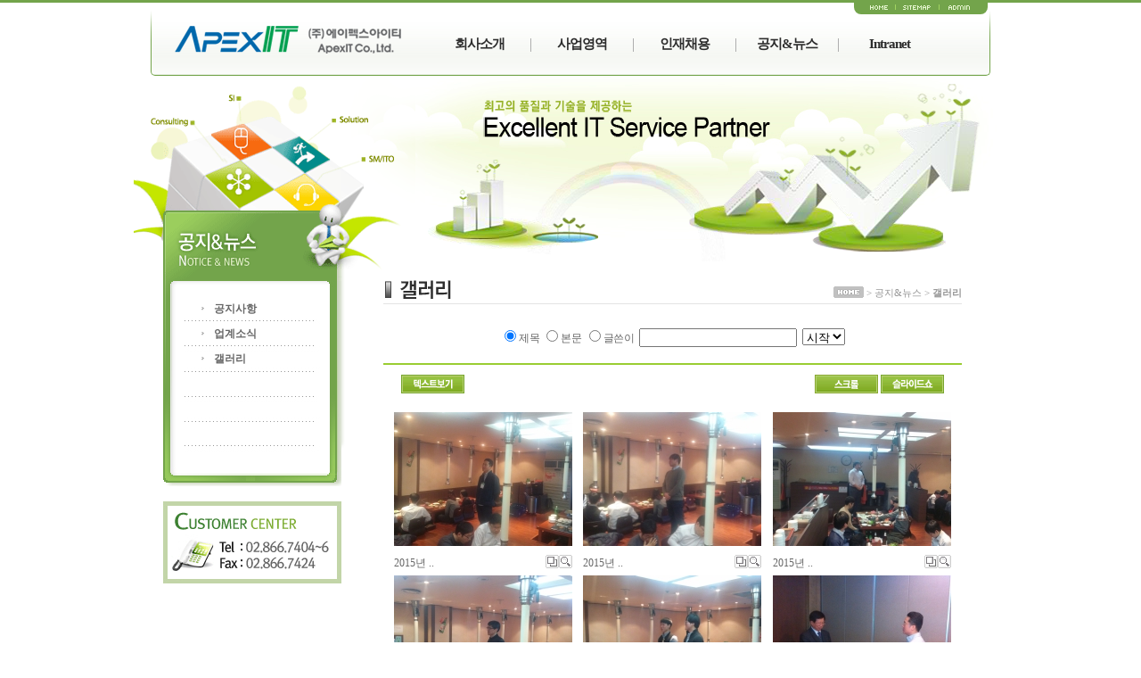

--- FILE ---
content_type: text/html; charset=utf-8
request_url: http://apexit.co.kr/sub04/AS1291269561/list.htm?code=AS1291269561&num=&page=11&startTextId=90&buffer=37
body_size: 25135
content:
<script type="text/javascript">
var mobileKeyWords = new Array('iPhone', 'iPod', 'BlackBerry', 'Android', 'Windows CE', 'LG', 'MOT', 'SAMSUNG', 'SonyEricsson');
if(location.href.indexOf("www.") == -1){
	for(var i=0; i < mobileKeyWords.length;i++){
		if (navigator.userAgent.match(mobileKeyWords[i]) != null){
			location.href = 'http://m.'+location.host;
			break;
		}
	}
}
</script><html>
<head>
<meta http-equiv="Content-Type" content="text/html; charset=utf-8">
<title>에이펙스아이티</title>
<meta name="Keywords" content="아사달, 아사프로, 웹호스팅, 홈페이지제작, 홈페이지구축, 채용정보,  채용공고, 채용문의, 채용절차, 입사지원, 서류전형, 적성검사, 면접, 최종합격"/> 
<meta name="Description" content=""/>
<meta name="author" content="(주)회사명"/>
<link rel="stylesheet" href="/css/link.css">
<!-- <script src="/_asapro2/menuskin/skin001/js/skin001.js" type="text/javascript"></script> -->
<script src="/image/swf/js/flashObj.js" type="text/javascript"></script>
<script src="/js/jquery-3.3.1.min.js" type="text/javascript"></script>
<script src="/js/js.js" type="text/javascript"></script>
<script type="text/javascript">
<!--//
	var popup = {
		mobile:function(url){
			window.open(url, 'mobile_popup', 'menubar=no, width=320, height=550, resizable=yes');
		}
	};

	function link(url)
	{
		var urlfrm=document.logfrm;
		urlfrm.asaid.value='admin';
		urlfrm.asapw.value='admin';
		urlfrm.action=url;
		urlfrm.submit();
	}

	function logOut() {
		location.href = '/_asapro2/member/logout.php?action=asmUserLogOut&bn=';
	}
//-->
</script>
</head>

<body leftmargin="0" topmargin="0" marginwidth="0" marginheight="0" width="100%"  background="/image/bg_top01.gif" style="background-repeat:repeat-x; text-align:center;">
<!-- 상단부분 -->
<div class="header">
	<div class="area">
		<h1><a href="/index.htm"><img src="/image/newlogo.png" alt=""></a></h1>
		<div class="btns">
			<a href="/index.htm"><img src="/image/top_menu02.gif" border="0" alt=""></a>
			<a href="/sitemap/index.htm"><img src="/image/top_menu03.gif" border="0" alt=""></a>
			<a href="http://admin.apexit.co.kr" target="blank_"><img src="/image/top_admin.gif" border="0" alt=""></a>
		</div>
		<ul class="menu-deapth clearfix">
			<li><a href="/sub01/index.htm">회사소개</a>
				<ul>
					<li><a href="/sub01/index.htm">회사개요</a></li>
					<li><a href="/sub01/index2.htm">CEO 인사말</a></li>
					<li><a href="/sub01/index3.htm">회사연혁</a></li>
					<li><a href="/sub01/index4.htm">조직도</a></li>
					<li><a href="/sub01/index6.htm">주요고객사</a></li>
					<li><a href="/sub01/index5.htm">찾아오시는길</a></li>
				</ul>
			</li>
			<li><a href="/sub02/index.htm">사업영역</a>
				<ul>
					<li><a href="/sub02/index.htm">사업분야</a></li>
					<li><a href="/sub02/index0.htm">주요실적</a></li>
				</ul>
			</li>
			<li><a href="/sub03/index.htm">인재채용</a>
				<ul>
					<li><a href="/sub03/index.htm">채용안내</a></li>
					<li><a href="/sub03/index2.htm">복리후생</a></li>
				</ul>
			</li>
			<li><a href="/sub04/board01/list.htm">공지&뉴스</a>
				<ul>
					<li><a href="/sub04/board01/list.htm">공지사항</a></li>
					<li><a href="/sub04/board02/list.htm">업계소식</a></li>
					<li><a href="/sub04/AS1291269561/list.htm">갤러리</a></li>
				</ul>
			</li>
			<li><a href="https://mail.apexit.co.kr/">Intranet</a>
				<ul>
					<li><a href="https://mail.apexit.co.kr/" class="last">Intranet</a></li>
				</ul>
			</li>
		</ul>
	</div>
</div>
<!-- <table align="center" border="0" cellpadding="0" cellspacing="0">
	<tr>
		<td width="980">
			logo + menu
			<table border="0" cellpadding="0" cellspacing="0" background="/image/top02.gif">
			<tr>
				<td rowspan="3"><img src="/image/top01.gif" border="0" alt=""></td>
				<td rowspan="3">
					logo
					<table border="0" cellpadding="0" cellspacing="0">
					<tr>
						<td><a href="/index.htm"><img src="/image/logo.gif" border="0" alt=""></a></td></tr>
					</table>
					/logo
				</td>
				<td colspan="2">
					<table border="0" cellpadding="0" cellspacing="0">
					<tr>
						<td><img src="/image/top_menu01.gif" border="0" alt=""></td>
						<td><a href="/index.htm"><img src="/image/top_menu02.gif" border="0" alt=""></a></td>
						<td><a href="/sitemap/index.htm"><img src="/image/top_menu03.gif" border="0" alt=""></a></td>
						<td><a href="http://admin.apexit.co.kr" target="blank_"><img src="/image/top_admin.gif" border="0" alt=""></a></td>
						<td><img src="/image/top_menu05.gif" border="0" alt=""></td></tr>
					</table>
				</td></tr>
			<tr>
				<td colspan="2"><img src="/image/top03.gif" border="0" alt=""></td></tr>
			<tr>
				<td width="610" height="76">
					mainmenu + submenu
					<script type="text/javascript">
					//FlashObject(swf, width, height, bgcolor, id, flashvars)
					FlashObject("/swf/index.swf?mNum=3&sNum=2",610, 76, "#ffffff", "index");
					</script>
					/mainmenu + submenu
				</td>
				<td><img src="/image/top04.gif" border="0" alt=""></td></tr>
			</table>
			/logo + menu
		</td>
	</tr>
</table> -->
<!-- /상단부분 -->
<!-- 중간부분 -->
<table border="0" cellpadding="0" cellspacing="0" align="center">
<tr>
	<td width="980">
		<!-- left + banner + 중간내용 -->
		<table border="0" cellpadding="0" cellspacing="0">
		<tr>
			<td valign="top"><img src="/sub04/image/left_top01.gif" border="0" alt=""></td>
			<td valign="top">
				<!-- left -->
				<table border="0" cellpadding="0" cellspacing="0">
				<tr>
					<td><img src="/sub04/image/left_top02.gif" border="0" alt=""></td></tr>
				<tr>
					<td width="200" height="230">
						<!-- leftmenu -->
						<div class="newleft-menu">
							<p><a href="/sub04/board01/list.htm">공지사항</a></p>
							<p><a href="/sub04/board02/list.htm">업계소식</a></p>
							<p><a href="/sub04/AS1291269561/list.htm">갤러리</a></p>
						</div>
						<!-- <script type="text/javascript">
						//FlashObject(swf, width, height, bgcolor, id, flashvars)
						FlashObject("/swf/left_nav4.swf?btNum=2",200, 230, "#ffffff", "index");
						</script> -->
						<!-- /leftmenu -->
					</td></tr>
				<tr>
					<td><img src="/image/center01.gif" border="0" alt=""></td></tr>
				</table>
				<!-- /left -->
			</td>
			<td valign="top">
				<!-- banner + 중간내용 -->
				<table border="0" cellpadding="0" cellspacing="0">
				<tr>
					<td colspan="3">
						<!-- banner -->
						<table border="0" cellpadding="0" cellspacing="0">
						<tr>
							<td><img src="/sub04/image/left_top03.gif" border="0" alt=""></td>
							<td width="664" height="218">
								<img src="../image/new-banner04.png" alt="최고의 품질과 기술을 제공하는 Excellent IT Service Partner">
								<!-- banner -->
								<!-- <script type="text/javascript">
								//FlashObject(swf, width, height, bgcolor, id, flashvars)
								FlashObject("/swf/subvisual4.swf",664, 218, "#ffffff", "index");
								</script> -->
								<!-- /banner -->
							</td></tr>
						</table>
						<!-- /banner -->
					</td></tr>
				<tr>
					<td width="47" valign="top">
						<table border="0" cellspacing="0" cellpadding="0">
						<tr>
							<td><img src="/sub04/image/left_menu_bg.gif" border="0" alt=""/></td>
						</tr>
						</table>
					</td>
					<td>
						<!-- 제목 + 내용 -->
						<table border="0" cellpadding="0" cellspacing="0">
						<tr>
							<td valign="top">
								<!-- 제목 -->
								<table border="0" cellpadding="0" cellspacing="0">
								<tr>
									<td rowspan="2"><img src="/sub04/image/title3.gif" border="0" alt=""></td>
									<td height="34" valign="bottom" align="right">
										<table border="0" cellpadding="0" cellspacing="0">
										<tr>
											<td><a href="/index.htm"><img src="/sub04/image/c_menu02.gif" border="0" alt=""></a></td>
											<td style="font-family:Dotum; font-size:11px; color:#969696;">&nbsp;> 공지&뉴스 > <span style="font-weight:bold;">갤러리
</span></td></tr>
										</table>
									</td>
								<tr>
									<td><img src="/sub04/image/c_menu03.gif" border="0" alt=""></td></tr>
								</table>
								<!-- /제목 -->
							</td></tr>
						<tr>
							<td height="26"></td></tr>
						<tr>
							<td  align="center">
								<!-- 내용 -->
								<table border="0" cellpadding="0" cellspacing="0">
								<tr>
									<td width="649">
<script type="text/javascript" src="/~AsaProgram/module/photo/js/list.js"></script>
<form method="post" name="srchform">
<table width="100%" border="0" cellspacing="0" cellpadding="0" align="center">
	<tr>
		<td align="center" >
			<input type="radio" name="keyfield" value="subject">제목
			<input type="radio" name="keyfield" value="contents">본문
			<input type="radio" name="keyfield" value="writer">글쓴이&nbsp;&nbsp;<input type="text" name="keyword">&nbsp;
			<select name="keycond">
				<option value='0'>시작</option>
				<option value='1'>포함</option>
				<option value='2'>일치</option>
			</select>
		</td>
	</tr>
	<tr>
		<td align="center" style="border-bottom:2px solid #9ACD32;padding:6px;color:'#b22725'">
			<table>
				<tr>
					<td></td>
					<td><input name="srchbtn" type='submit' value="검색"></td>
				</tr>
			</table>
		</td>
	</tr>
	<tr>
		<td height="10px"></td>
	</tr>
</table>
</form>
<table border="0" cellspacing="0" cellpadding="0" align="center" width="100%" style="margin:1px auto">
	<tr>
		<td align="center">
			<div style="float:left;padding-left:20px">
				<a href="/sub04/AS1291269561/text.htm?code=AS1291269561"><img src="/~apexit.co.kr/www/_asapro2/member/skin/WCLOUD1/image/hlist1.gif" border="0" align="absmiddle"></a>
			</div>
			<div style="float:right;padding-right:20px">
				<a href="/sub04/AS1291269561/scroll.htm?code=AS1291269561"><img src="/~apexit.co.kr/www/_asapro2/member/skin/WCLOUD1/image/scroll1.gif" border="0" align="absmiddle"></a>
				<a href="/sub04/AS1291269561/slide.htm?code=AS1291269561"><img src="/~apexit.co.kr/www/_asapro2/member/skin/WCLOUD1/image/slide1.gif" border="0" align="absmiddle"></a>
			</div>
		</td>
	</tr>
	<tr>
		<td align="center" style="border-bottom:1px solid #9ACD32;padding:6px;color:'#b22725'">
			<table cellpadding='0' cellspacing='0' border='0' style='width:100%;height:100%;margin:10px auto'><tr><td align='center'><div style="padding:5px;text-align:center; padding-top:px;background-image: url(&quot;/&quot;);  background-repeat: no-repeat;"><div style='height:100%'><div style="text-align:left; vertical-align:middle; margin:0px auto;background-image:url('/_asapro2/photo/gallery/medium/322870267.jpg'); background-repeat:no-repeat;width:200px;height:150px;-o-background-size:200px 150px;-webkit-background-size:200px 150px;cursor:hand;padding:0px;" onclick=location.href='/sub04/AS1291269561/read.htm?code=AS1291269561&num=186'></div></div></div><div style='padding:5px;width:200px'><nobr><span style='float:left; '>2015년 ..</span><span style='float:right'><a href = "javascript:win_open('/_asapro2/photo/pop.htm?code=AS1291269561&num=186',640,480)"><img src="/~apexit.co.kr/www/_asapro2/member/skin/WCLOUD1/image/newwin.gif" border="0"></a><a href="javascript:" onmouseover="javascript:mousOverEvent('/_asapro2/photo/gallery/big/322870267.jpg', '0')" onmouseout="javascript:mousOverEvent('')"><img src='/~apexit.co.kr/www/_asapro2/member/skin/WCLOUD1/image/magnify.gif' border=0></span></nobr></div></td><td align='center'><div style="padding:5px;text-align:center; padding-top:px;background-image: url(&quot;/&quot;);  background-repeat: no-repeat;"><div style='height:100%'><div style="text-align:left; vertical-align:middle; margin:0px auto;background-image:url('/_asapro2/photo/gallery/medium/1008107484.jpg'); background-repeat:no-repeat;width:200px;height:150px;-o-background-size:200px 150px;-webkit-background-size:200px 150px;cursor:hand;padding:0px;" onclick=location.href='/sub04/AS1291269561/read.htm?code=AS1291269561&num=185'></div></div></div><div style='padding:5px;width:200px'><nobr><span style='float:left; '>2015년 ..</span><span style='float:right'><a href = "javascript:win_open('/_asapro2/photo/pop.htm?code=AS1291269561&num=185',640,480)"><img src="/~apexit.co.kr/www/_asapro2/member/skin/WCLOUD1/image/newwin.gif" border="0"></a><a href="javascript:" onmouseover="javascript:mousOverEvent('/_asapro2/photo/gallery/big/1008107484.jpg', '0')" onmouseout="javascript:mousOverEvent('')"><img src='/~apexit.co.kr/www/_asapro2/member/skin/WCLOUD1/image/magnify.gif' border=0></span></nobr></div></td><td align='center'><div style="padding:5px;text-align:center; padding-top:px;background-image: url(&quot;/&quot;);  background-repeat: no-repeat;"><div style='height:100%'><div style="text-align:left; vertical-align:middle; margin:0px auto;background-image:url('/_asapro2/photo/gallery/medium/1360143516.jpg'); background-repeat:no-repeat;width:200px;height:150px;-o-background-size:200px 150px;-webkit-background-size:200px 150px;cursor:hand;padding:0px;" onclick=location.href='/sub04/AS1291269561/read.htm?code=AS1291269561&num=184'></div></div></div><div style='padding:5px;width:200px'><nobr><span style='float:left; '>2015년 ..</span><span style='float:right'><a href = "javascript:win_open('/_asapro2/photo/pop.htm?code=AS1291269561&num=184',640,480)"><img src="/~apexit.co.kr/www/_asapro2/member/skin/WCLOUD1/image/newwin.gif" border="0"></a><a href="javascript:" onmouseover="javascript:mousOverEvent('/_asapro2/photo/gallery/big/1360143516.jpg', '0')" onmouseout="javascript:mousOverEvent('')"><img src='/~apexit.co.kr/www/_asapro2/member/skin/WCLOUD1/image/magnify.gif' border=0></span></nobr></div></td></tr><tr><td align='center'><div style="padding:5px;text-align:center; padding-top:px;background-image: url(&quot;/&quot;);  background-repeat: no-repeat;"><div style='height:100%'><div style="text-align:left; vertical-align:middle; margin:0px auto;background-image:url('/_asapro2/photo/gallery/medium/717313475.jpg'); background-repeat:no-repeat;width:200px;height:150px;-o-background-size:200px 150px;-webkit-background-size:200px 150px;cursor:hand;padding:0px;" onclick=location.href='/sub04/AS1291269561/read.htm?code=AS1291269561&num=183'></div></div></div><div style='padding:5px;width:200px'><nobr><span style='float:left; '>2015년 ..</span><span style='float:right'><a href = "javascript:win_open('/_asapro2/photo/pop.htm?code=AS1291269561&num=183',640,480)"><img src="/~apexit.co.kr/www/_asapro2/member/skin/WCLOUD1/image/newwin.gif" border="0"></a><a href="javascript:" onmouseover="javascript:mousOverEvent('/_asapro2/photo/gallery/big/717313475.jpg', '0')" onmouseout="javascript:mousOverEvent('')"><img src='/~apexit.co.kr/www/_asapro2/member/skin/WCLOUD1/image/magnify.gif' border=0></span></nobr></div></td><td align='center'><div style="padding:5px;text-align:center; padding-top:px;background-image: url(&quot;/&quot;);  background-repeat: no-repeat;"><div style='height:100%'><div style="text-align:left; vertical-align:middle; margin:0px auto;background-image:url('/_asapro2/photo/gallery/medium/854046002.jpg'); background-repeat:no-repeat;width:200px;height:150px;-o-background-size:200px 150px;-webkit-background-size:200px 150px;cursor:hand;padding:0px;" onclick=location.href='/sub04/AS1291269561/read.htm?code=AS1291269561&num=182'></div></div></div><div style='padding:5px;width:200px'><nobr><span style='float:left; '>2015년 ..</span><span style='float:right'><a href = "javascript:win_open('/_asapro2/photo/pop.htm?code=AS1291269561&num=182',640,480)"><img src="/~apexit.co.kr/www/_asapro2/member/skin/WCLOUD1/image/newwin.gif" border="0"></a><a href="javascript:" onmouseover="javascript:mousOverEvent('/_asapro2/photo/gallery/big/854046002.jpg', '0')" onmouseout="javascript:mousOverEvent('')"><img src='/~apexit.co.kr/www/_asapro2/member/skin/WCLOUD1/image/magnify.gif' border=0></span></nobr></div></td><td align='center'><div style="padding:5px;text-align:center; padding-top:px;background-image: url(&quot;/&quot;);  background-repeat: no-repeat;"><div style='height:100%'><div style="text-align:left; vertical-align:middle; margin:0px auto;background-image:url('/_asapro2/photo/gallery/medium/1461590821.jpg'); background-repeat:no-repeat;width:200px;height:150px;-o-background-size:200px 150px;-webkit-background-size:200px 150px;cursor:hand;padding:0px;" onclick=location.href='/sub04/AS1291269561/read.htm?code=AS1291269561&num=180'></div></div></div><div style='padding:5px;width:200px'><nobr><span style='float:left; '>2014년 ..</span><span style='float:right'><a href = "javascript:win_open('/_asapro2/photo/pop.htm?code=AS1291269561&num=180',640,480)"><img src="/~apexit.co.kr/www/_asapro2/member/skin/WCLOUD1/image/newwin.gif" border="0"></a><a href="javascript:" onmouseover="javascript:mousOverEvent('/_asapro2/photo/gallery/big/1461590821.jpg', '0')" onmouseout="javascript:mousOverEvent('')"><img src='/~apexit.co.kr/www/_asapro2/member/skin/WCLOUD1/image/magnify.gif' border=0></span></nobr></div></td></tr><tr><td align='center'><div style="padding:5px;text-align:center; padding-top:px;background-image: url(&quot;/&quot;);  background-repeat: no-repeat;"><div style='height:100%'><div style="text-align:left; vertical-align:middle; margin:0px auto;background-image:url('/_asapro2/photo/gallery/medium/1647249006.jpg'); background-repeat:no-repeat;width:200px;height:150px;-o-background-size:200px 150px;-webkit-background-size:200px 150px;cursor:hand;padding:0px;" onclick=location.href='/sub04/AS1291269561/read.htm?code=AS1291269561&num=179'></div></div></div><div style='padding:5px;width:200px'><nobr><span style='float:left; '>2014년 ..</span><span style='float:right'><a href = "javascript:win_open('/_asapro2/photo/pop.htm?code=AS1291269561&num=179',640,480)"><img src="/~apexit.co.kr/www/_asapro2/member/skin/WCLOUD1/image/newwin.gif" border="0"></a><a href="javascript:" onmouseover="javascript:mousOverEvent('/_asapro2/photo/gallery/big/1647249006.jpg', '0')" onmouseout="javascript:mousOverEvent('')"><img src='/~apexit.co.kr/www/_asapro2/member/skin/WCLOUD1/image/magnify.gif' border=0></span></nobr></div></td><td align='center'><div style="padding:5px;text-align:center; padding-top:px;background-image: url(&quot;/&quot;);  background-repeat: no-repeat;"><div style='height:100%'><div style="text-align:left; vertical-align:middle; margin:0px auto;background-image:url('/_asapro2/photo/gallery/medium/2051216860.jpg'); background-repeat:no-repeat;width:200px;height:150px;-o-background-size:200px 150px;-webkit-background-size:200px 150px;cursor:hand;padding:0px;" onclick=location.href='/sub04/AS1291269561/read.htm?code=AS1291269561&num=178'></div></div></div><div style='padding:5px;width:200px'><nobr><span style='float:left; '>2014년 ..</span><span style='float:right'><a href = "javascript:win_open('/_asapro2/photo/pop.htm?code=AS1291269561&num=178',640,480)"><img src="/~apexit.co.kr/www/_asapro2/member/skin/WCLOUD1/image/newwin.gif" border="0"></a><a href="javascript:" onmouseover="javascript:mousOverEvent('/_asapro2/photo/gallery/big/2051216860.jpg', '0')" onmouseout="javascript:mousOverEvent('')"><img src='/~apexit.co.kr/www/_asapro2/member/skin/WCLOUD1/image/magnify.gif' border=0></span></nobr></div></td><td align='center'><div style="padding:5px;text-align:center; padding-top:px;background-image: url(&quot;/&quot;);  background-repeat: no-repeat;"><div style='height:100%'><div style="text-align:left; vertical-align:middle; margin:0px auto;background-image:url('/_asapro2/photo/gallery/medium/1428749930.jpg'); background-repeat:no-repeat;width:200px;height:150px;-o-background-size:200px 150px;-webkit-background-size:200px 150px;cursor:hand;padding:0px;" onclick=location.href='/sub04/AS1291269561/read.htm?code=AS1291269561&num=177'></div></div></div><div style='padding:5px;width:200px'><nobr><span style='float:left; '>2014년 ..</span><span style='float:right'><a href = "javascript:win_open('/_asapro2/photo/pop.htm?code=AS1291269561&num=177',640,480)"><img src="/~apexit.co.kr/www/_asapro2/member/skin/WCLOUD1/image/newwin.gif" border="0"></a><a href="javascript:" onmouseover="javascript:mousOverEvent('/_asapro2/photo/gallery/big/1428749930.jpg', '0')" onmouseout="javascript:mousOverEvent('')"><img src='/~apexit.co.kr/www/_asapro2/member/skin/WCLOUD1/image/magnify.gif' border=0></span></nobr></div></td></tr></table>
				<table border=0 cellspacing=0 cellpadding=0 width=92%>
				<tr height=30>
					<td align=center> <a href='/sub04/AS1291269561/list.htm?code=AS1291269561&num=&page=1&startTextId=0&buffer=133'><font color=#000000>[1]</a>  <a href='/sub04/AS1291269561/list.htm?code=AS1291269561&num=&page=2&startTextId=9&buffer=124'><font color=#000000>[2]</a>  <a href='/sub04/AS1291269561/list.htm?code=AS1291269561&num=&page=3&startTextId=18&buffer=115'><font color=#000000>[3]</a>  <a href='/sub04/AS1291269561/list.htm?code=AS1291269561&num=&page=4&startTextId=27&buffer=106'><font color=#000000>[4]</a>  <a href='/sub04/AS1291269561/list.htm?code=AS1291269561&num=&page=5&startTextId=36&buffer=97'><font color=#000000>[5]</a>  <a href='/sub04/AS1291269561/list.htm?code=AS1291269561&num=&page=6&startTextId=45&buffer=88'><font color=#000000>[6]</a>  <a href='/sub04/AS1291269561/list.htm?code=AS1291269561&num=&page=7&startTextId=54&buffer=79'><font color=#000000>[7]</a>  <a href='/sub04/AS1291269561/list.htm?code=AS1291269561&num=&page=8&startTextId=63&buffer=70'><font color=#000000>[8]</a>  <a href='/sub04/AS1291269561/list.htm?code=AS1291269561&num=&page=9&startTextId=72&buffer=61'><font color=#000000>[9]</a>  <a href='/sub04/AS1291269561/list.htm?code=AS1291269561&num=&page=10&startTextId=81&buffer=52'><font color=#000000>[10]</a>  <b><font color='#DB0000'>11</font></b>  <a href='/sub04/AS1291269561/list.htm?code=AS1291269561&num=&page=12&startTextId=99&buffer=34'><font color=#000000>[12]</a>  <a href='/sub04/AS1291269561/list.htm?code=AS1291269561&num=&page=13&startTextId=108&buffer=25'><font color=#000000>[13]</a>  <a href='/sub04/AS1291269561/list.htm?code=AS1291269561&num=&page=14&startTextId=117&buffer=16'><font color=#000000>[14]</a>  <a href='/sub04/AS1291269561/list.htm?code=AS1291269561&num=&page=15&startTextId=126&buffer=7'><font color=#000000>[15]</a> </td></tr>
				</table>		</td>
	</tr>
	<tr>
		<td height="10px"></td>
	</tr>
<!-- 	<tr>
		<td align="center">
			<a href="/sub04/AS1291269561/write.htm?code=AS1291269561"><img src="/~apexit.co.kr/www/_asapro2/member/skin/WCLOUD1/image/upload.gif" border="0" align="absmiddle"></a>
		</td>
	</tr>
 -->
 </table><script type="text/javascript" href="./js/jquery.js"></script>
<script type="text/javascript">
<!--
if (typeof(setcond)=='function'){
	setcond("subject","","0","?code=AS1291269561&num=&keyfield=subject&keyword=&keycond=0&search=&page=11&show_type=&limit_num=30&sortfield=num&sorting=DESC","none");
}


//-->
	function ImgDownList(imagePath,vImagePath){
		if(imagePath != ''){
			var Msg=confirm("원본 이미지를 다운로드 받으시겠습니까?");
			if(Msg==true){
				window.open ('http://apexit.co.kr/~AsaProgram/module/photo/img_down.php?down='+imagePath, 'newwindow', 'height=340, width=745, top=300,left=200, toolbar=no,  menubar=no, scrollbars=no, resizable=no,location=no, status=no'); 
			}
		}else if(vImagePath != ''){
			var rMsg=confirm("이미지를 다운로드 받으시겠습니까?");
			if(rMsg==true){
				
				window.open ('http://apexit.co.kr/~AsaProgram/module/photo/img_down.php?down='+vImagePath, 'newwindow', 'height=340, width=745, top=300,left=200, toolbar=no,  menubar=no, scrollbars=no, resizable=no,location=no, status=no');
			}
		}else{
		   alert("이미지가 없습니다");
		}
	}



</script></td>
								</tr>
								</table>
								<!-- /내용 -->
							</td></tr>
						<tr>
							<td height="97"></td></tr>
						</table>
						<!-- /제목 + 내용 -->
					</td>
					<td width="51"></td></tr>
				</table>
				<!-- /banner + 중간내용 -->
			</td></tr>
		</table>
		<!-- /left + banner + 중간내용 -->
	</td></tr>
</table>
<!-- /중간부분 -->
<!-- 하단부분 -->
<table border="0" cellpadding="0" cellspacing="0" align="center">
<tr>
	<td width="980">
		<!-- footlogo + footmenu + adds -->
		<table border="0" cellpadding="0" cellspacing="0">
		<tr>
			<td width="18"></td>
			<td><img src="/image/foot_top01.gif" border="0" alt=""></td>
			<td>
				<!-- footlogo -->
				<table border="0" cellpadding="0" cellspacing="0">
				<tr>
					<td><a href="/index.htm"><img src="/image/foot_logo.gif" border="0" alt=""></a></td></tr>
				</table>
				<!-- /footlogo -->
			</td>
			<td><img src="/image/foot_top02.gif" border="0" alt=""></td>
			<td>
				<!-- footmenu + adds -->
				<table border="0" cellpadding="0" cellspacing="0">
				<tr>
					<td><img src="/image/foot_copy2.gif" border="0" alt=""></td></tr>
				</table>
				<!-- /footmenu + adds -->
			</td>
			<td><img src="/image/foot_top07.gif" border="0" alt=""></td>
			<td width="19"></td></tr>
		</table>
		<!-- /footlogo + footmenu + adds -->
	</td></tr>
</table>
<!-- /하단부분 -->
</body>
</html>


--- FILE ---
content_type: text/css
request_url: http://apexit.co.kr/css/link.css
body_size: 7671
content:
BODY {scrollbar-face-color: #F2F2F2;
scrollbar-shadow-color: #999999;
scrollbar-highlight-color: #FFFFFF;
scrollbar-3dlight-color: #999999;
scrollbar-darkshadow-color: #FFFFFF;
scrollbar-track-color: #FFFFFF;
scrollbar-arrow-color: #999999}

form {margin:0; color: #5E5E5D;FONT-FAMILY:����, arial; FONT-SIZE: 9pt;;letter-spacing:-0.02em; text-decoration:none;line-height:12pt;}

A:link {color:#666666; text-decoration:none; font-size:9pt;}
A:visited {color:#666666; text-decoration:none; font-size:9pt;}
A:active {color:#4169e1; text-decoration:none; font-size:9pt;}
A:hover {color:#3333FF; text-decoration:underline; font-size:9pt;}

font {font-family:����; font-size:9pt; line-height:18px;}
.b { font-size:8pt  ; line-height: 14px ; font-face:����;}
.text01 { font-family: "����ü"; font-size: 9pt; color: #FFFFFF; line-height: 14pt; font-weight:bold; letter-spacing:-1pt;}
.numbersjackpot { font-family: "����ü"; font-size: 21pt; color: #FFFFFF; line-height: 22pt; font-weight:bold; letter-spacing:-1pt;}
.size {font-family:����; font-size:12pt; line-height:18px; font-weight:bold;}
.s {font-family:����; font-size:8pt; line-height:15px;}
.size_ {font-family:����; font-size:11pt; line-height:18px; font-weight:bold;}
.ten {font-family:����; font-size:10pt; line-height:18px; font-weight:bold;}

.support {font-family:����; font-size:9pt; line-height:15px;}


td {font-family:����; font-size:9pt; color:#666666;line-height:18px;}
.a {font-family:����; font-size:9pt; color:#0000FF;line-height:25px; text-decoration:underline}

.sample {  background-color: #E8F0FC; border-color: #798EAE 798EAE 798EAE 798EAE; border-style: solid; border-top-width: 1px; border-right-width: 1px; border-bottom-width: 1px; border-left-width: 1px}

a.blue:link {color:#1e90ff; text-decoration:none; font-size:10pt;}
a.blue:visited {color:#1e90ff; text-decoration:none; font-size:10pt;}
a.blue:active {color:#1e90ff; text-decoration:none; font-size:10pt;}
a.blue:hover {color:#4169e1; text-decoration:underline; font-size:10pt;}

td.submenu        {color:#000000; text-decoration:none; font-size:9pt;}
a.submenu:link    {color:#000000; text-decoration:none; font-size:9pt;}
a.submenu:visited {color:#000000; text-decoration:none; font-size:9pt;}
a.submenu:active  {color:#000000; text-decoration:none; font-size:9pt;}
a.submenu:hover   {color:#000000; text-decoration:none; font-size:9pt;}

.form {border:1px solid #CDCDCD;font-family:����;font-size:12px; color:#555555;}
.form4 {border:1px solid #6D6D6D;font-family:����;font-size:12px; color:#B1B1B1;}
.form2 {border:1px solid #E4DCBA;font-family:����;font-size:12px; color:#555555;}
.form3 {border:1px solid #CDCDCD;font-family:����;font-size:12px; color:#555555; background-color:#F8F8F8; padding-left:5px; padding-right:5px; padding-top:5px; padding-bottom:5px;}

.txt{font-family:����; color:#666666; text-decoration:none; font-size:9pt;}

.com { font-family: "����ü"; font-size: 9pt; color: #666666; line-height: 12pt; letter-spacing:-1pt;}

.consult_input { BORDER-RIGHT: #CCCCCC 1px solid; BORDER-TOP: #CCCCCC 1px solid; BORDER-LEFT: #CCCCCC 1px solid; BORDER-BOTTOM: #CCCCCC 1px solid; BACKGROUND-COLOR: #ffffff; font-size:9pt; color:#666666; }
.consult_textarea { BORDER-RIGHT: #cccccc 1px solid; BORDER-TOP: #cccccc 1px solid; BORDER-LEFT: #cccccc 1px solid; BORDER-BOTTOM: #cccccc 1px solid; BACKGROUND-COLOR: #ffffff }

/* 2020-12-01 */
.clearfix:after {content: "";display: block;height: 0;clear: both;visibility: hidden;}
.header{border-top: 3px solid #73a44b;margin: 0 auto;width: 980px;}
.header .area{margin: 0 auto;width: 940px;position: relative;border: 1px solid #73a44b;border-top: 0;border-radius: 0 0 5px 5px;padding: 13px 0 0;background: url(/image/header-bg.png) repeat-x;}
.header .area:after, .header .area:before{width: 1px;height: 41px;position: absolute;content: '';top: 0;background: url(/image/header_border-rl.png) no-repeat center center;}
.header .area:after{left: -1px;}
.header .area:before{right: -1px;}
.header .area .btns{position: absolute;top: -3px;right: 2px;padding: 0 10px;background: #73a44b;border-radius: 0 0 8px 8px;}
.header .area .btns a{float: left;display: inline-block;}
.header .area h1{margin: 0;display: inline-block;position: absolute;left: 25px;top: 26px;}
.menu-deapth, .menu-deapth ul{list-style: none;}

.menu-deapth{margin: 0;margin-left: 310px;padding-left: 0;}
.menu-deapth > li{display: table;position: relative;width: 95px;float: left;padding: 0 10px;transition: all ease 0.3s;}
.menu-deapth > li:after{position: absolute;content: '';width: 1px;height: 15px;background: #aeaeae;left: 0;top: calc(50% - 7px);}
.menu-deapth > li:first-child:after{display: none;}
.menu-deapth > li > a{letter-spacing: -1px;font-size: 15px;font-weight: 800;color: #2c2c2c;transition: all ease 0.3s;display: table-cell;height: 68px;vertical-align: middle;font-family: "돋움";}
.menu-deapth > li > a:hover, .menu-deapth > li.on > a{font-size: 18px;text-decoration: none;}
.menu-deapth > li > ul{display: none;top: 55px;width: 125px;margin: 0;padding: 0;position: absolute;border: 1px solid #cadcbc;background: url(/image/menu-deapth_bg.png) repeat-x;border-radius: 4px;left: 27px;}
.menu-deapth > li.on > ul{display: block;}
.menu-deapth > li > ul:after{content: "";display: block;height: 0;clear: both;visibility: hidden;}
.menu-deapth > li > ul:before{width: 13px;height: 13px;background: url(/image/menu-deapth_icon02.png) no-repeat center center;position: absolute;content: '';top: -8px;left: 26px;}
.menu-deapth > li > ul > li{padding: 0 9px;position: relative;display: table;float: left;}
.menu-deapth > li > ul > li:after{left: 0;top: calc(50% - 3px);content: '';position: absolute;width: 1px;height: 7px;background: url(/image/menu-deapth_icon.png) no-repeat center center;}
.menu-deapth > li > ul > li:first-child:after{display: none;}
.menu-deapth > li > ul > li a{font-family: "돋움";display: table-cell;letter-spacing: -2px;font-weight: 600;font-size: 12px;color: #707070;vertical-align: middle;height: 25px;}
.menu-deapth > li > ul > li a:hover{text-decoration: none;color: #7e9700;}
.menu-deapth > li:first-child > ul{width: 409px;}
.menu-deapth > li:nth-child(4) > ul{width: 180px;}
.menu-deapth > li:nth-child(5) > ul{width: 80px;left: 50%;transform: translate(-50%, 0);}
.menu-deapth > li:nth-child(5) > ul:before{left: calc(50% - 6px);}
.menu-deapth > li:nth-child(5) > ul li{width: calc(100% - 18px);}
.menu-deapth > li:first-child > ul:before{left: 26px}

.logos-list{width: 100%;}
.logos-list a{margin-bottom: 15px;display: inline-block;margin-right: 15px;width: 194px;border: 1px solid #dfdfdf;float: left;padding: 0 5px;}
.logos-list a:hover{text-decoration: none;}
.logos-list a span{text-align: center;display: block;letter-spacing: -1px;}
.logos-list a span.img{border-bottom: 1px solid #dfdfdf;}
.logos-list a span.name{font-weight: 600;font-size: 16px;color: #000;}
.logos-list a span.link{font-size: 11px;color: #878787;}
.logos-list a:nth-child(3n){margin-right: 0;}

.newleft-menu{padding-top: 17px;box-sizing: border-box;background: url(/image/newleft-menu-bg.jpg) no-repeat center center;width: 200px;height: 230px;}
.newleft-menu p{margin: 0px;padding-left: 43px;}
.newleft-menu p a{transition: all ease 0.3s;height: 28px;font-weight: bold;line-height: 28px;font-size: 12px;padding-left: 14px;background: url(/image/newleft-menu_icon.png) no-repeat left center;}
.newleft-menu p a:hover{color: #000;text-decoration: none;font-size: 13px;background: url(/image/newleft-menu_iconon.png) no-repeat left center;}

--- FILE ---
content_type: application/javascript
request_url: http://apexit.co.kr/js/js.js
body_size: 355
content:
$(document).ready(function(){
	$('.menu-deapth > li > a').on('mouseover focus', function(){
		$(this).parent().addClass("on").siblings().removeClass("on");
	});
	$('.menu-deapth > li').mouseleave(function(){
		$('.menu-deapth > li').removeClass("on");
	});
	$('.menu-deapth .last').focusout(function(){
		$('.menu-deapth > li').removeClass("on");
	});
});